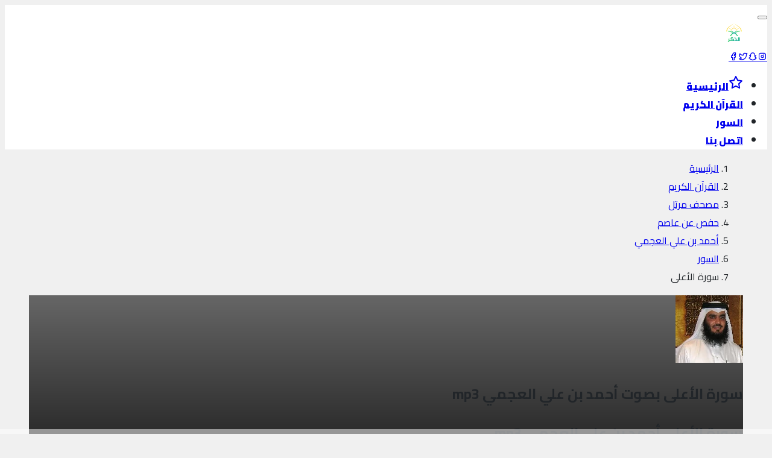

--- FILE ---
content_type: text/html
request_url: https://althkr.com/quran/surah/al-ala/listen-101
body_size: 8001
content:
<!DOCTYPE html><html itemscope itemtype="https://schema.org/WebSite" lang="ar" class="no-js"><head><title>سورة الأعلى أحمد بن علي العجمي - سورة mp3</title><meta charset="utf-8"><meta name="viewport" content="width=device-width, initial-scale=1, shrink-to-fit=no"><meta name="author" content="quran & tafseer"><meta name="theme-color" content="#96CEB4"><meta id="description" name="description" content="الأعلى بصوت أحمد بن علي العجمي برواية حفص عن عاصم تلاوة خاشعة و مرتلة لسورة الأعلى بصوت القارئ أحمد بن علي العجمي للتحميل بجودة عالية و ..."><meta id="keywords" name="keywords" content="الأعلى أحمد بن علي العجمي,أحمد بن علي العجمي الأعلى,الأعلى بصوت أحمد بن علي العجمي,الأعلى الأعلى كاملة,الأعلى mp3,سماع سورة الأعلى,أحمد بن علي العجمي,الأعلى mp3"><meta name="robots" content="index, follow, max-image-preview:large, max-snippet:-1, max-video-preview:-1"/><meta name="google-site-verification" content="TNHfQenyd_OTnfsszYvCtrSzQHqhu-cuDj_tZGgUXxo"/><meta name="msvalidate.01" content="6782045EA5773BACCE33F8494FEA5531"/><meta id="og_site_name" property="og:site_name" content="سورة mp3"/><meta id="og_title" property="og:title" content="سورة الأعلى أحمد بن علي العجمي - سورة mp3"/><meta id="og_description" property='og:description' content="الأعلى بصوت أحمد بن علي العجمي برواية حفص عن عاصم تلاوة خاشعة و مرتلة لسورة الأعلى بصوت القارئ أحمد بن علي العجمي للتحميل بجودة عالية و برابط واحد مباشر مجانا ."/><meta id="og_type" property="og:type" content="website"/><meta id="og_image" property="og:image" content="https://althkr.com/public/reciter/ahmad-bin-ali-al-ajmi.jpg"/><meta id="og_url" property="og:url" content="https://althkr.com/quran/surah/al-ala/listen-101"/><meta id="tw_site_name" property="twitter:site" content="@althkr"/><meta id="tw_title" property="twitter:title" content="سورة الأعلى أحمد بن علي العجمي - سورة mp3"/><meta id="tw_description" property="twitter:description" content="الأعلى بصوت أحمد بن علي العجمي برواية حفص عن عاصم تلاوة خاشعة و مرتلة لسورة الأعلى بصوت القارئ أحمد بن علي العجمي للتحميل بجودة عالية و برابط واحد مباشر مجانا ."/><meta id="tw_image" property="twitter:image" content="https://althkr.com/public/reciter/ahmad-bin-ali-al-ajmi.jpg"/><link rel="canonical" href="https://althkr.com/quran/surah/al-ala/listen-101"/><link rel="manifest" href="https://althkr.com/public/favicons/manifest.json"><meta name="mobile-web-app-capable" content="yes"><meta name="apple-mobile-web-app-capable" content="yes"><meta name="msapplication-starturl" content="/"><link rel="icon" href="https://althkr.com/public/favicons/favicon-32.png" sizes="32x32"><link rel="icon" href="https://althkr.com/public/favicons/favicon-57.png" sizes="57x57"><link rel="icon" href="https://althkr.com/public/favicons/favicon-76.png" sizes="76x76"><link rel="icon" href="https://althkr.com/public/favicons/favicon-96.png" sizes="96x96"><link rel="icon" href="https://althkr.com/public/favicons/favicon-128.png" sizes="128x128"><link rel="icon" href="https://althkr.com/public/favicons/favicon-192.png" sizes="192x192"><link rel="icon" href="https://althkr.com/public/favicons/favicon-228.png" sizes="228x228"><link rel="shortcut icon" sizes="196x196" href="https://althkr.com/public/favicons/favicon-196.png"><meta name="msapplication-TileColor" content="#96CEB4"><meta name="msapplication-TileImage" content="https://althkr.com/public/favicons/favicon-144.png"><meta name="msapplication-config" content="https://althkr.com/public/favicons/browserconfig.xml"><link rel="apple-touch-icon" href="https://althkr.com/public/favicons/favicon-120.png" sizes="120x120"><link rel="apple-touch-icon" href="https://althkr.com/public/favicons/favicon-152.png" sizes="152x152"><link rel="apple-touch-icon" href="https://althkr.com/public/favicons/favicon-180.png" sizes="180x180"><link rel="preconnect" href="https://fonts.googleapis.com"><link rel="preconnect" href="https://fonts.gstatic.com" crossorigin><link href="https://fonts.googleapis.com/css2?family=Cairo:wght@200;300;400;500;600;700;800;900;1000&display=swap" rel="stylesheet"><link rel="preload" href="https://cdn.jsdelivr.net/npm/@tabler/icons-webfont@latest/tabler-icons.min.css?display=swap" as="style" onload="this.onload=null;this.rel='stylesheet'"><noscript><link rel="stylesheet" href="https://cdn.jsdelivr.net/npm/@tabler/icons-webfont@latest/tabler-icons.min.css" as="style"></noscript><link rel="dns-prefetch" href="//fonts.googleapis.com"/><link rel="dns-prefetch" href="//ajax.googleapis.com"/><link rel="dns-prefetch" href="//cdnjs.cloudflare.com"/><link rel="dns-prefetch" href="//cdn.jsdelivr.net"/><link rel="dns-prefetch" href="//maxcdn.bootstrapcdn.com"/><link rel="dns-prefetch" href="//cdn.statically.io"/><link rel=preload href="https://althkr.com/public/assets/css/app.rtl.css?v=0.2" as=style onload="this.onload=null;this.rel='stylesheet'"><noscript><link rel=stylesheet href="https://althkr.com/public/assets/css/app.rtl.css?v=0.2"></noscript></head><body><div class="page"><header class="navbar sticky-top navbar-expand-md navbar-light d-print-none" itemscope itemtype="https://schema.org/WPHeader"><div class="container-xl"><button class="navbar-toggler" type="button" data-bs-toggle="collapse" data-bs-target="#navbar-menu" aria-controls="navbar-menu" aria-expanded="false" aria-label="Toggle navigation"><span class="navbar-toggler-icon"></span></button><div class="navbar-brand navbar-brand-autodark d-none-navbar-horizontal pe-0 pe-md-3"><a href="https://althkr.com" class="spf-link"><img src="https://althkr.com/public/logo.svg" width="110" height="32" alt="سورة mp3" class="navbar-brand-image"></a></div><div class="navbar-nav flex-row order-md-last"><div class="d-none d-md-flex"><a rel="nofollow" href="https://facebook.com/althkr" class="nav-link px-0" aria-label="facebook"><i class="icon ti ti-brand-facebook"></i></a><a rel="nofollow" href="https://facebook.com/althkr" class="nav-link px-0" aria-label="twitter"><i class="icon ti ti-brand-twitter"></i></a><a rel="nofollow" href="https://facebook.com/althkr" class="nav-link px-0" aria-label="snapchat"><i class="icon ti ti-brand-snapchat"></i></a><a rel="nofollow" href="https://instagram.com/althkr" class="nav-link px-0" aria-label="instagram"><i class="icon ti ti-brand-instagram"></i></a></div></div><div class="collapse navbar-collapse" id="navbar-menu" itemscope itemtype="https://www.schema.org/SiteNavigationElement"><div class="d-flex flex-column flex-md-row flex-fill align-items-stretch align-items-md-center"><ul class="navbar-nav"><li class="nav-item "><a class="nav-link spf-link" href="https://althkr.com"><span class="nav-link-icon d-md-none d-lg-inline-block"><svg xmlns="http://www.w3.org/2000/svg" class="icon" width="24" height="24" viewBox="0 0 24 24" stroke-width="2" stroke="currentColor" fill="none" stroke-linecap="round" stroke-linejoin="round"><path stroke="none" d="M0 0h24v24H0z" fill="none"></path><path d="M12 17.75l-6.172 3.245l1.179 -6.873l-5 -4.867l6.9 -1l3.086 -6.253l3.086 6.253l6.9 1l-5 4.867l1.179 6.873z"></path></svg></span><span class="nav-link-title fw-900">الرئيسية</span></a></li><li class="nav-item "><a class="nav-link spf-link" href="https://althkr.com/quran"><span class="nav-link-title fw-900">القرآن الكريم</span></a></li><li class="nav-item active"><a class="nav-link spf-link" href="https://althkr.com/quran/surah"><span class="nav-link-title fw-900">السور</span></a></li><li class="nav-item "><a class="nav-link spf-link" href="https://althkr.com/contact"><span class="nav-link-title fw-900">اتصل بنا</span></a></li></ul></div></div></div></header><div class="page-wrapper"><section id="section-content"><div class="page-body mt-4"><div class="container-fluid container-p"><div class="d-none d-sm-inline-block w-100 mb-4"><ol class="breadcrumb" aria-label="breadcrumbs"><li class="breadcrumb-item"><a href="https://althkr.com" class="spf-link text-decoration-none">الرئيسية</a></li><li class="breadcrumb-item"><a href="https://althkr.com/quran" class="spf-link text-decoration-none">القرآن الكريم</a></li><li class="breadcrumb-item"><a href="https://althkr.com/quran/mushaf/murattal" class="spf-link text-decoration-none">مصحف مرتل</a></li><li class="breadcrumb-item"><a href="https://althkr.com/quran/novels/hafs-from-asim" class="spf-link text-decoration-none">حفص عن عاصم</a></li><li class="breadcrumb-item"><a href="https://althkr.com/quran/ahmad-bin-ali-al-ajmi" class="spf-link text-decoration-none">أحمد بن علي العجمي</a></li><li class="breadcrumb-item"><a href="https://althkr.com/quran/surah" class="spf-link text-decoration-none">السور</a></li><li class="breadcrumb-item active" aria-current="page">سورة الأعلى</li></ol></div><div class="card shadow-none border-0 rounded-0 p-0 mb-4"><div class="d-block w-100 p-2 rounded-0 position-relative overflow-hidden" style="background:linear-gradient(180deg,rgb(102,102,102) 0,rgb(26,26,26) 100%);"><div class="text-center"><img src="https://althkr.com/public/reciter/webp/112/ahmad-bin-ali-al-ajmi.webp" alt="أحمد بن علي العجمي" class="avatar avatar-xl avatar-thumb rounded-circle shadow-sm mb-1"><div class="col text-white pt-1 pb-2"><h1 class="fs-3">سورة الأعلى بصوت أحمد بن علي العجمي mp3</h1><h2 class="fs-4">سورة الأعلى أحمد بن علي العجمي mp3</h2></div></div><div class="position-absolute" style="bottom:15px;left:10px"><span class="start-time text-white">00:00</span> <span class="text-white">/</span> <span class="end-time  text-white">00:00</span></div><div class="progress-bars"><div class="p-bar"></div></div></div><div class="card-body card-p"><div class="accordion bg-muted-lt d-none d-sm-inline-block w-100" id="accordion-example"><div class="accordion-item border-0 rounded-0"><p class="accordion-header" id="heading-1"><button class="accordion-button collapsed" type="button" data-bs-toggle="collapse" data-bs-target="#collapse-1" aria-expanded="true">القرآن الكريم سورة الأعلى بصوت :</button></p><div id="collapse-1" class="accordion-collapse collapse" data-bs-parent="#accordion-example"><div class="accordion-body pt-0"><h3 class="mb-1">أحمد بن علي العجمي mp3</h3><p>سورة الأعلى كاملة برواية حفص عن عاصم بصوت القارئ الشيخ أحمد بن علي العجمي استماع أون لاين مع إمكانية التحميل بصيغة صوتية mp3 ogg برابط واحد مباشر .</p><ol class="unordered-list list-inline"><li><a name="1" href="#mp3" class="text-reset text-decoration-none">استمع للسورة</a></li><li><a name="2" href="#surah" class="text-reset text-decoration-none">سور أخرى</a></li><li><a name="3" href="#Sheikhs" class="text-reset text-decoration-none">قراء آخرون</a></li></ol></div></div></div></div><div class="search-p-2"><input type="search" id="search-query" class="form-control input-p rounded-0 filter" placeholder="البحث عن سورة"></div><div class="ten mb-3 d-none d-sm-inline-block"><h3>مصحف أحمد بن علي العجمي Mp3</h3><p>المصحف المرتل بصوت الشيخ أحمد بن علي العجمي من  برواية حفص عن عاصم و بجودة صوت عالية.</p></div><div class="simple-audio-player" id="simp" data-config='{"shide_top":true,"shide_btm":false,"auto_load":false}'><div class="simp-playlist"><ul class="list-unstyled mb-0 pb-0 border-0 rounded-0" id="full" name="2"><li class="list-group-item border-0 "><div class="row align-items-center simp-source" data-src="http://www.archive.org/download/Ahmed_Al-Ajmi/001.mp3"><div class="col-auto"><span class="btn btn-icon rounded-circle border-color-play"><i class="icon play-surah ti ti-player-play-filled"></i></span></div><div class="col"><a href="https://althkr.com/quran/surah/al-fatihah/listen-15" class="simp-title spf-link fw-bolder text-decoration-none">سورة الفاتحة</a><div class="small">44.4 ألف</div></div><div class="col-auto"><a href="https://althkr.com/quran/surah/al-fatihah/download-15" class="spf-link text-decoration-none text-reset" aria-label="download"><i class="icon ti ti-arrow-bar-to-down"></i></a></div></div></li><li class="list-group-item border-0 "><div class="row align-items-center simp-source" data-src="http://www.archive.org/download/Ahmed_Al-Ajmi/002.mp3"><div class="col-auto"><span class="btn btn-icon rounded-circle border-color-play"><i class="icon play-surah ti ti-player-play-filled"></i></span></div><div class="col"><a href="https://althkr.com/quran/surah/al-baqarah/listen-16" class="simp-title spf-link fw-bolder text-decoration-none">سورة البقرة</a><div class="small">566.5 ألف</div></div><div class="col-auto"><a href="https://althkr.com/quran/surah/al-baqarah/download-16" class="spf-link text-decoration-none text-reset" aria-label="download"><i class="icon ti ti-arrow-bar-to-down"></i></a></div></div></li><li class="list-group-item border-0 "><div class="row align-items-center simp-source" data-src="http://www.archive.org/download/Ahmed_Al-Ajmi/003.mp3"><div class="col-auto"><span class="btn btn-icon rounded-circle border-color-play"><i class="icon play-surah ti ti-player-play-filled"></i></span></div><div class="col"><a href="https://althkr.com/quran/surah/al-imran/listen-17" class="simp-title spf-link fw-bolder text-decoration-none">سورة آل عمران</a><div class="small">53.3 ألف</div></div><div class="col-auto"><a href="https://althkr.com/quran/surah/al-imran/download-17" class="spf-link text-decoration-none text-reset" aria-label="download"><i class="icon ti ti-arrow-bar-to-down"></i></a></div></div></li><li class="list-group-item border-0 "><div class="row align-items-center simp-source" data-src="http://www.archive.org/download/Ahmed_Al-Ajmi/004.mp3"><div class="col-auto"><span class="btn btn-icon rounded-circle border-color-play"><i class="icon play-surah ti ti-player-play-filled"></i></span></div><div class="col"><a href="https://althkr.com/quran/surah/annisa/listen-18" class="simp-title spf-link fw-bolder text-decoration-none">سورة النساء</a><div class="small">29.6 ألف</div></div><div class="col-auto"><a href="https://althkr.com/quran/surah/annisa/download-18" class="spf-link text-decoration-none text-reset" aria-label="download"><i class="icon ti ti-arrow-bar-to-down"></i></a></div></div></li><li class="list-group-item border-0 "><div class="row align-items-center simp-source" data-src="http://www.archive.org/download/Ahmed_Al-Ajmi/005.mp3"><div class="col-auto"><span class="btn btn-icon rounded-circle border-color-play"><i class="icon play-surah ti ti-player-play-filled"></i></span></div><div class="col"><a href="https://althkr.com/quran/surah/al-maidah/listen-19" class="simp-title spf-link fw-bolder text-decoration-none">سورة المائدة</a><div class="small">14.8 ألف</div></div><div class="col-auto"><a href="https://althkr.com/quran/surah/al-maidah/download-19" class="spf-link text-decoration-none text-reset" aria-label="download"><i class="icon ti ti-arrow-bar-to-down"></i></a></div></div></li><li class="list-group-item border-0 "><div class="row align-items-center simp-source" data-src="http://www.archive.org/download/Ahmed_Al-Ajmi/006.mp3"><div class="col-auto"><span class="btn btn-icon rounded-circle border-color-play"><i class="icon play-surah ti ti-player-play-filled"></i></span></div><div class="col"><a href="https://althkr.com/quran/surah/al-anaam/listen-20" class="simp-title spf-link fw-bolder text-decoration-none">سورة الأنعام</a><div class="small">11.1 ألف</div></div><div class="col-auto"><a href="https://althkr.com/quran/surah/al-anaam/download-20" class="spf-link text-decoration-none text-reset" aria-label="download"><i class="icon ti ti-arrow-bar-to-down"></i></a></div></div></li><li class="list-group-item border-0 "><div class="row align-items-center simp-source" data-src="http://www.archive.org/download/Ahmed_Al-Ajmi/007.mp3"><div class="col-auto"><span class="btn btn-icon rounded-circle border-color-play"><i class="icon play-surah ti ti-player-play-filled"></i></span></div><div class="col"><a href="https://althkr.com/quran/surah/al-araf/listen-21" class="simp-title spf-link fw-bolder text-decoration-none">سورة الأعراف</a><div class="small">14.9 ألف</div></div><div class="col-auto"><a href="https://althkr.com/quran/surah/al-araf/download-21" class="spf-link text-decoration-none text-reset" aria-label="download"><i class="icon ti ti-arrow-bar-to-down"></i></a></div></div></li><li class="list-group-item border-0 "><div class="row align-items-center simp-source" data-src="http://www.archive.org/download/Ahmed_Al-Ajmi/008.mp3"><div class="col-auto"><span class="btn btn-icon rounded-circle border-color-play"><i class="icon play-surah ti ti-player-play-filled"></i></span></div><div class="col"><a href="https://althkr.com/quran/surah/al-anfal/listen-22" class="simp-title spf-link fw-bolder text-decoration-none">سورة الأنفال</a><div class="small">12.4 ألف</div></div><div class="col-auto"><a href="https://althkr.com/quran/surah/al-anfal/download-22" class="spf-link text-decoration-none text-reset" aria-label="download"><i class="icon ti ti-arrow-bar-to-down"></i></a></div></div></li><li class="list-group-item border-0 "><div class="row align-items-center simp-source" data-src="http://www.archive.org/download/Ahmed_Al-Ajmi/009.mp3"><div class="col-auto"><span class="btn btn-icon rounded-circle border-color-play"><i class="icon play-surah ti ti-player-play-filled"></i></span></div><div class="col"><a href="https://althkr.com/quran/surah/at-tawbah/listen-23" class="simp-title spf-link fw-bolder text-decoration-none">سورة التوبة</a><div class="small">13.4 ألف</div></div><div class="col-auto"><a href="https://althkr.com/quran/surah/at-tawbah/download-23" class="spf-link text-decoration-none text-reset" aria-label="download"><i class="icon ti ti-arrow-bar-to-down"></i></a></div></div></li><li class="list-group-item border-0 "><div class="row align-items-center simp-source" data-src="http://www.archive.org/download/Ahmed_Al-Ajmi/010.mp3"><div class="col-auto"><span class="btn btn-icon rounded-circle border-color-play"><i class="icon play-surah ti ti-player-play-filled"></i></span></div><div class="col"><a href="https://althkr.com/quran/surah/yunus/listen-24" class="simp-title spf-link fw-bolder text-decoration-none">سورة يونس</a><div class="small">9 ألف</div></div><div class="col-auto"><a href="https://althkr.com/quran/surah/yunus/download-24" class="spf-link text-decoration-none text-reset" aria-label="download"><i class="icon ti ti-arrow-bar-to-down"></i></a></div></div></li><li class="list-group-item border-0 "><div class="row align-items-center simp-source" data-src="http://www.archive.org/download/Ahmed_Al-Ajmi/011.mp3"><div class="col-auto"><span class="btn btn-icon rounded-circle border-color-play"><i class="icon play-surah ti ti-player-play-filled"></i></span></div><div class="col"><a href="https://althkr.com/quran/surah/hud/listen-25" class="simp-title spf-link fw-bolder text-decoration-none">سورة هود</a><div class="small">11.8 ألف</div></div><div class="col-auto"><a href="https://althkr.com/quran/surah/hud/download-25" class="spf-link text-decoration-none text-reset" aria-label="download"><i class="icon ti ti-arrow-bar-to-down"></i></a></div></div></li><li class="list-group-item border-0 "><div class="row align-items-center simp-source" data-src="http://www.archive.org/download/Ahmed_Al-Ajmi/012.mp3"><div class="col-auto"><span class="btn btn-icon rounded-circle border-color-play"><i class="icon play-surah ti ti-player-play-filled"></i></span></div><div class="col"><a href="https://althkr.com/quran/surah/yusuf/listen-26" class="simp-title spf-link fw-bolder text-decoration-none">سورة يوسف</a><div class="small">85.1 ألف</div></div><div class="col-auto"><a href="https://althkr.com/quran/surah/yusuf/download-26" class="spf-link text-decoration-none text-reset" aria-label="download"><i class="icon ti ti-arrow-bar-to-down"></i></a></div></div></li><li class="list-group-item border-0 "><div class="row align-items-center simp-source" data-src="http://www.archive.org/download/Ahmed_Al-Ajmi/013.mp3"><div class="col-auto"><span class="btn btn-icon rounded-circle border-color-play"><i class="icon play-surah ti ti-player-play-filled"></i></span></div><div class="col"><a href="https://althkr.com/quran/surah/ar-rad/listen-27" class="simp-title spf-link fw-bolder text-decoration-none">سورة الرعد</a><div class="small">9.1 ألف</div></div><div class="col-auto"><a href="https://althkr.com/quran/surah/ar-rad/download-27" class="spf-link text-decoration-none text-reset" aria-label="download"><i class="icon ti ti-arrow-bar-to-down"></i></a></div></div></li><li class="list-group-item border-0 "><div class="row align-items-center simp-source" data-src="http://www.archive.org/download/Ahmed_Al-Ajmi/014.mp3"><div class="col-auto"><span class="btn btn-icon rounded-circle border-color-play"><i class="icon play-surah ti ti-player-play-filled"></i></span></div><div class="col"><a href="https://althkr.com/quran/surah/ibrahim/listen-28" class="simp-title spf-link fw-bolder text-decoration-none">سورة إبراهيم</a><div class="small">6.9 ألف</div></div><div class="col-auto"><a href="https://althkr.com/quran/surah/ibrahim/download-28" class="spf-link text-decoration-none text-reset" aria-label="download"><i class="icon ti ti-arrow-bar-to-down"></i></a></div></div></li><li class="list-group-item border-0 "><div class="row align-items-center simp-source" data-src="http://www.archive.org/download/Ahmed_Al-Ajmi/015.mp3"><div class="col-auto"><span class="btn btn-icon rounded-circle border-color-play"><i class="icon play-surah ti ti-player-play-filled"></i></span></div><div class="col"><a href="https://althkr.com/quran/surah/al-hijr/listen-29" class="simp-title spf-link fw-bolder text-decoration-none">سورة الحجر</a><div class="small">9.9 ألف</div></div><div class="col-auto"><a href="https://althkr.com/quran/surah/al-hijr/download-29" class="spf-link text-decoration-none text-reset" aria-label="download"><i class="icon ti ti-arrow-bar-to-down"></i></a></div></div></li><li class="list-group-item border-0 "><div class="row align-items-center simp-source" data-src="http://www.archive.org/download/Ahmed_Al-Ajmi/016.mp3"><div class="col-auto"><span class="btn btn-icon rounded-circle border-color-play"><i class="icon play-surah ti ti-player-play-filled"></i></span></div><div class="col"><a href="https://althkr.com/quran/surah/an-nahl/listen-30" class="simp-title spf-link fw-bolder text-decoration-none">سورة النحل</a><div class="small">7.8 ألف</div></div><div class="col-auto"><a href="https://althkr.com/quran/surah/an-nahl/download-30" class="spf-link text-decoration-none text-reset" aria-label="download"><i class="icon ti ti-arrow-bar-to-down"></i></a></div></div></li><li class="list-group-item border-0 "><div class="row align-items-center simp-source" data-src="http://www.archive.org/download/Ahmed_Al-Ajmi/017.mp3"><div class="col-auto"><span class="btn btn-icon rounded-circle border-color-play"><i class="icon play-surah ti ti-player-play-filled"></i></span></div><div class="col"><a href="https://althkr.com/quran/surah/al-isra/listen-31" class="simp-title spf-link fw-bolder text-decoration-none">سورة الإسراء</a><div class="small">25.4 ألف</div></div><div class="col-auto"><a href="https://althkr.com/quran/surah/al-isra/download-31" class="spf-link text-decoration-none text-reset" aria-label="download"><i class="icon ti ti-arrow-bar-to-down"></i></a></div></div></li><li class="list-group-item border-0 "><div class="row align-items-center simp-source" data-src="http://www.archive.org/download/Ahmed_Al-Ajmi/018.mp3"><div class="col-auto"><span class="btn btn-icon rounded-circle border-color-play"><i class="icon play-surah ti ti-player-play-filled"></i></span></div><div class="col"><a href="https://althkr.com/quran/surah/al-kahf/listen-32" class="simp-title spf-link fw-bolder text-decoration-none">سورة الكهف</a><div class="small">151.7 ألف</div></div><div class="col-auto"><a href="https://althkr.com/quran/surah/al-kahf/download-32" class="spf-link text-decoration-none text-reset" aria-label="download"><i class="icon ti ti-arrow-bar-to-down"></i></a></div></div></li><li class="list-group-item border-0 "><div class="row align-items-center simp-source" data-src="http://www.archive.org/download/Ahmed_Al-Ajmi/019.mp3"><div class="col-auto"><span class="btn btn-icon rounded-circle border-color-play"><i class="icon play-surah ti ti-player-play-filled"></i></span></div><div class="col"><a href="https://althkr.com/quran/surah/maryam/listen-33" class="simp-title spf-link fw-bolder text-decoration-none">سورة مريم</a><div class="small">44 ألف</div></div><div class="col-auto"><a href="https://althkr.com/quran/surah/maryam/download-33" class="spf-link text-decoration-none text-reset" aria-label="download"><i class="icon ti ti-arrow-bar-to-down"></i></a></div></div></li><li class="list-group-item border-0 "><div class="row align-items-center simp-source" data-src="http://www.archive.org/download/Ahmed_Al-Ajmi/020.mp3"><div class="col-auto"><span class="btn btn-icon rounded-circle border-color-play"><i class="icon play-surah ti ti-player-play-filled"></i></span></div><div class="col"><a href="https://althkr.com/quran/surah/taha/listen-34" class="simp-title spf-link fw-bolder text-decoration-none">سورة طه</a><div class="small">29.2 ألف</div></div><div class="col-auto"><a href="https://althkr.com/quran/surah/taha/download-34" class="spf-link text-decoration-none text-reset" aria-label="download"><i class="icon ti ti-arrow-bar-to-down"></i></a></div></div></li><li class="list-group-item border-0 "><div class="row align-items-center simp-source" data-src="http://www.archive.org/download/Ahmed_Al-Ajmi/021.mp3"><div class="col-auto"><span class="btn btn-icon rounded-circle border-color-play"><i class="icon play-surah ti ti-player-play-filled"></i></span></div><div class="col"><a href="https://althkr.com/quran/surah/al-anbiya/listen-35" class="simp-title spf-link fw-bolder text-decoration-none">سورة الأنبياء</a><div class="small">11.4 ألف</div></div><div class="col-auto"><a href="https://althkr.com/quran/surah/al-anbiya/download-35" class="spf-link text-decoration-none text-reset" aria-label="download"><i class="icon ti ti-arrow-bar-to-down"></i></a></div></div></li><li class="list-group-item border-0 "><div class="row align-items-center simp-source" data-src="http://www.archive.org/download/Ahmed_Al-Ajmi/022.mp3"><div class="col-auto"><span class="btn btn-icon rounded-circle border-color-play"><i class="icon play-surah ti ti-player-play-filled"></i></span></div><div class="col"><a href="https://althkr.com/quran/surah/al-haj/listen-36" class="simp-title spf-link fw-bolder text-decoration-none">سورة الحج</a><div class="small">6.6 ألف</div></div><div class="col-auto"><a href="https://althkr.com/quran/surah/al-haj/download-36" class="spf-link text-decoration-none text-reset" aria-label="download"><i class="icon ti ti-arrow-bar-to-down"></i></a></div></div></li><li class="list-group-item border-0 "><div class="row align-items-center simp-source" data-src="http://www.archive.org/download/Ahmed_Al-Ajmi/023.mp3"><div class="col-auto"><span class="btn btn-icon rounded-circle border-color-play"><i class="icon play-surah ti ti-player-play-filled"></i></span></div><div class="col"><a href="https://althkr.com/quran/surah/al-muminun/listen-37" class="simp-title spf-link fw-bolder text-decoration-none">سورة المؤمنون</a><div class="small">15 ألف</div></div><div class="col-auto"><a href="https://althkr.com/quran/surah/al-muminun/download-37" class="spf-link text-decoration-none text-reset" aria-label="download"><i class="icon ti ti-arrow-bar-to-down"></i></a></div></div></li><li class="list-group-item border-0 "><div class="row align-items-center simp-source" data-src="http://www.archive.org/download/Ahmed_Al-Ajmi/024.mp3"><div class="col-auto"><span class="btn btn-icon rounded-circle border-color-play"><i class="icon play-surah ti ti-player-play-filled"></i></span></div><div class="col"><a href="https://althkr.com/quran/surah/an-nur/listen-38" class="simp-title spf-link fw-bolder text-decoration-none">سورة النور</a><div class="small">23.1 ألف</div></div><div class="col-auto"><a href="https://althkr.com/quran/surah/an-nur/download-38" class="spf-link text-decoration-none text-reset" aria-label="download"><i class="icon ti ti-arrow-bar-to-down"></i></a></div></div></li><li class="list-group-item border-0 "><div class="row align-items-center simp-source" data-src="http://www.archive.org/download/Ahmed_Al-Ajmi/025.mp3"><div class="col-auto"><span class="btn btn-icon rounded-circle border-color-play"><i class="icon play-surah ti ti-player-play-filled"></i></span></div><div class="col"><a href="https://althkr.com/quran/surah/al-furqan/listen-39" class="simp-title spf-link fw-bolder text-decoration-none">سورة الفرقان</a><div class="small">9.3 ألف</div></div><div class="col-auto"><a href="https://althkr.com/quran/surah/al-furqan/download-39" class="spf-link text-decoration-none text-reset" aria-label="download"><i class="icon ti ti-arrow-bar-to-down"></i></a></div></div></li><li class="list-group-item border-0 "><div class="row align-items-center simp-source" data-src="http://www.archive.org/download/Ahmed_Al-Ajmi/026.mp3"><div class="col-auto"><span class="btn btn-icon rounded-circle border-color-play"><i class="icon play-surah ti ti-player-play-filled"></i></span></div><div class="col"><a href="https://althkr.com/quran/surah/ash-shuara/listen-40" class="simp-title spf-link fw-bolder text-decoration-none">سورة الشعراء</a><div class="small">6.4 ألف</div></div><div class="col-auto"><a href="https://althkr.com/quran/surah/ash-shuara/download-40" class="spf-link text-decoration-none text-reset" aria-label="download"><i class="icon ti ti-arrow-bar-to-down"></i></a></div></div></li><li class="list-group-item border-0 "><div class="row align-items-center simp-source" data-src="http://www.archive.org/download/Ahmed_Al-Ajmi/027.mp3"><div class="col-auto"><span class="btn btn-icon rounded-circle border-color-play"><i class="icon play-surah ti ti-player-play-filled"></i></span></div><div class="col"><a href="https://althkr.com/quran/surah/an-naml/listen-41" class="simp-title spf-link fw-bolder text-decoration-none">سورة النمل</a><div class="small">16.7 ألف</div></div><div class="col-auto"><a href="https://althkr.com/quran/surah/an-naml/download-41" class="spf-link text-decoration-none text-reset" aria-label="download"><i class="icon ti ti-arrow-bar-to-down"></i></a></div></div></li><li class="list-group-item border-0 "><div class="row align-items-center simp-source" data-src="http://www.archive.org/download/Ahmed_Al-Ajmi/028.mp3"><div class="col-auto"><span class="btn btn-icon rounded-circle border-color-play"><i class="icon play-surah ti ti-player-play-filled"></i></span></div><div class="col"><a href="https://althkr.com/quran/surah/al-qasas/listen-42" class="simp-title spf-link fw-bolder text-decoration-none">سورة القصص</a><div class="small">8.4 ألف</div></div><div class="col-auto"><a href="https://althkr.com/quran/surah/al-qasas/download-42" class="spf-link text-decoration-none text-reset" aria-label="download"><i class="icon ti ti-arrow-bar-to-down"></i></a></div></div></li><li class="list-group-item border-0 "><div class="row align-items-center simp-source" data-src="http://www.archive.org/download/Ahmed_Al-Ajmi/029.mp3"><div class="col-auto"><span class="btn btn-icon rounded-circle border-color-play"><i class="icon play-surah ti ti-player-play-filled"></i></span></div><div class="col"><a href="https://althkr.com/quran/surah/al-ankabut/listen-43" class="simp-title spf-link fw-bolder text-decoration-none">سورة العنكبوت</a><div class="small">5.9 ألف</div></div><div class="col-auto"><a href="https://althkr.com/quran/surah/al-ankabut/download-43" class="spf-link text-decoration-none text-reset" aria-label="download"><i class="icon ti ti-arrow-bar-to-down"></i></a></div></div></li><li class="list-group-item border-0 "><div class="row align-items-center simp-source" data-src="http://www.archive.org/download/Ahmed_Al-Ajmi/030.mp3"><div class="col-auto"><span class="btn btn-icon rounded-circle border-color-play"><i class="icon play-surah ti ti-player-play-filled"></i></span></div><div class="col"><a href="https://althkr.com/quran/surah/ar-rum/listen-44" class="simp-title spf-link fw-bolder text-decoration-none">سورة الروم</a><div class="small">7.4 ألف</div></div><div class="col-auto"><a href="https://althkr.com/quran/surah/ar-rum/download-44" class="spf-link text-decoration-none text-reset" aria-label="download"><i class="icon ti ti-arrow-bar-to-down"></i></a></div></div></li><li class="list-group-item border-0 "><div class="row align-items-center simp-source" data-src="http://www.archive.org/download/Ahmed_Al-Ajmi/031.mp3"><div class="col-auto"><span class="btn btn-icon rounded-circle border-color-play"><i class="icon play-surah ti ti-player-play-filled"></i></span></div><div class="col"><a href="https://althkr.com/quran/surah/luqman/listen-45" class="simp-title spf-link fw-bolder text-decoration-none">سورة لقمان</a><div class="small">10.3 ألف</div></div><div class="col-auto"><a href="https://althkr.com/quran/surah/luqman/download-45" class="spf-link text-decoration-none text-reset" aria-label="download"><i class="icon ti ti-arrow-bar-to-down"></i></a></div></div></li><li class="list-group-item border-0 "><div class="row align-items-center simp-source" data-src="http://www.archive.org/download/Ahmed_Al-Ajmi/032.mp3"><div class="col-auto"><span class="btn btn-icon rounded-circle border-color-play"><i class="icon play-surah ti ti-player-play-filled"></i></span></div><div class="col"><a href="https://althkr.com/quran/surah/as-sajdah/listen-46" class="simp-title spf-link fw-bolder text-decoration-none">سورة السجدة</a><div class="small">7.5 ألف</div></div><div class="col-auto"><a href="https://althkr.com/quran/surah/as-sajdah/download-46" class="spf-link text-decoration-none text-reset" aria-label="download"><i class="icon ti ti-arrow-bar-to-down"></i></a></div></div></li><li class="list-group-item border-0 "><div class="row align-items-center simp-source" data-src="http://www.archive.org/download/Ahmed_Al-Ajmi/033.mp3"><div class="col-auto"><span class="btn btn-icon rounded-circle border-color-play"><i class="icon play-surah ti ti-player-play-filled"></i></span></div><div class="col"><a href="https://althkr.com/quran/surah/al-ahzab/listen-47" class="simp-title spf-link fw-bolder text-decoration-none">سورة الأحزاب</a><div class="small">14.2 ألف</div></div><div class="col-auto"><a href="https://althkr.com/quran/surah/al-ahzab/download-47" class="spf-link text-decoration-none text-reset" aria-label="download"><i class="icon ti ti-arrow-bar-to-down"></i></a></div></div></li><li class="list-group-item border-0 "><div class="row align-items-center simp-source" data-src="http://www.archive.org/download/Ahmed_Al-Ajmi/034.mp3"><div class="col-auto"><span class="btn btn-icon rounded-circle border-color-play"><i class="icon play-surah ti ti-player-play-filled"></i></span></div><div class="col"><a href="https://althkr.com/quran/surah/saba/listen-48" class="simp-title spf-link fw-bolder text-decoration-none">سورة سبأ</a><div class="small">4.4 ألف</div></div><div class="col-auto"><a href="https://althkr.com/quran/surah/saba/download-48" class="spf-link text-decoration-none text-reset" aria-label="download"><i class="icon ti ti-arrow-bar-to-down"></i></a></div></div></li><li class="list-group-item border-0 "><div class="row align-items-center simp-source" data-src="http://www.archive.org/download/Ahmed_Al-Ajmi/035.mp3"><div class="col-auto"><span class="btn btn-icon rounded-circle border-color-play"><i class="icon play-surah ti ti-player-play-filled"></i></span></div><div class="col"><a href="https://althkr.com/quran/surah/fatir/listen-49" class="simp-title spf-link fw-bolder text-decoration-none">سورة فاطر</a><div class="small">7.9 ألف</div></div><div class="col-auto"><a href="https://althkr.com/quran/surah/fatir/download-49" class="spf-link text-decoration-none text-reset" aria-label="download"><i class="icon ti ti-arrow-bar-to-down"></i></a></div></div></li><li class="list-group-item border-0 "><div class="row align-items-center simp-source" data-src="http://www.archive.org/download/Ahmed_Al-Ajmi/036.mp3"><div class="col-auto"><span class="btn btn-icon rounded-circle border-color-play"><i class="icon play-surah ti ti-player-play-filled"></i></span></div><div class="col"><a href="https://althkr.com/quran/surah/yasin/listen-50" class="simp-title spf-link fw-bolder text-decoration-none">سورة يس</a><div class="small">155.5 ألف</div></div><div class="col-auto"><a href="https://althkr.com/quran/surah/yasin/download-50" class="spf-link text-decoration-none text-reset" aria-label="download"><i class="icon ti ti-arrow-bar-to-down"></i></a></div></div></li><li class="list-group-item border-0 "><div class="row align-items-center simp-source" data-src="http://www.archive.org/download/Ahmed_Al-Ajmi/037.mp3"><div class="col-auto"><span class="btn btn-icon rounded-circle border-color-play"><i class="icon play-surah ti ti-player-play-filled"></i></span></div><div class="col"><a href="https://althkr.com/quran/surah/as-saffat/listen-51" class="simp-title spf-link fw-bolder text-decoration-none">سورة الصافات</a><div class="small">15.2 ألف</div></div><div class="col-auto"><a href="https://althkr.com/quran/surah/as-saffat/download-51" class="spf-link text-decoration-none text-reset" aria-label="download"><i class="icon ti ti-arrow-bar-to-down"></i></a></div></div></li><li class="list-group-item border-0 "><div class="row align-items-center simp-source" data-src="http://www.archive.org/download/Ahmed_Al-Ajmi/038.mp3"><div class="col-auto"><span class="btn btn-icon rounded-circle border-color-play"><i class="icon play-surah ti ti-player-play-filled"></i></span></div><div class="col"><a href="https://althkr.com/quran/surah/sad/listen-52" class="simp-title spf-link fw-bolder text-decoration-none">سورة ص</a><div class="small">6.6 ألف</div></div><div class="col-auto"><a href="https://althkr.com/quran/surah/sad/download-52" class="spf-link text-decoration-none text-reset" aria-label="download"><i class="icon ti ti-arrow-bar-to-down"></i></a></div></div></li><li class="list-group-item border-0 "><div class="row align-items-center simp-source" data-src="http://www.archive.org/download/Ahmed_Al-Ajmi/039.mp3"><div class="col-auto"><span class="btn btn-icon rounded-circle border-color-play"><i class="icon play-surah ti ti-player-play-filled"></i></span></div><div class="col"><a href="https://althkr.com/quran/surah/az-zumar/listen-53" class="simp-title spf-link fw-bolder text-decoration-none">سورة الزمر</a><div class="small">7.9 ألف</div></div><div class="col-auto"><a href="https://althkr.com/quran/surah/az-zumar/download-53" class="spf-link text-decoration-none text-reset" aria-label="download"><i class="icon ti ti-arrow-bar-to-down"></i></a></div></div></li><li class="list-group-item border-0 "><div class="row align-items-center simp-source" data-src="http://www.archive.org/download/Ahmed_Al-Ajmi/040.mp3"><div class="col-auto"><span class="btn btn-icon rounded-circle border-color-play"><i class="icon play-surah ti ti-player-play-filled"></i></span></div><div class="col"><a href="https://althkr.com/quran/surah/ghafir/listen-54" class="simp-title spf-link fw-bolder text-decoration-none">سورة غافر</a><div class="small">6 ألف</div></div><div class="col-auto"><a href="https://althkr.com/quran/surah/ghafir/download-54" class="spf-link text-decoration-none text-reset" aria-label="download"><i class="icon ti ti-arrow-bar-to-down"></i></a></div></div></li><li class="list-group-item border-0 "><div class="row align-items-center simp-source" data-src="http://www.archive.org/download/Ahmed_Al-Ajmi/041.mp3"><div class="col-auto"><span class="btn btn-icon rounded-circle border-color-play"><i class="icon play-surah ti ti-player-play-filled"></i></span></div><div class="col"><a href="https://althkr.com/quran/surah/fussilat/listen-55" class="simp-title spf-link fw-bolder text-decoration-none">سورة فصلت</a><div class="small">4.8 ألف</div></div><div class="col-auto"><a href="https://althkr.com/quran/surah/fussilat/download-55" class="spf-link text-decoration-none text-reset" aria-label="download"><i class="icon ti ti-arrow-bar-to-down"></i></a></div></div></li><li class="list-group-item border-0 "><div class="row align-items-center simp-source" data-src="http://www.archive.org/download/Ahmed_Al-Ajmi/042.mp3"><div class="col-auto"><span class="btn btn-icon rounded-circle border-color-play"><i class="icon play-surah ti ti-player-play-filled"></i></span></div><div class="col"><a href="https://althkr.com/quran/surah/ash-shura/listen-56" class="simp-title spf-link fw-bolder text-decoration-none">سورة الشورى</a><div class="small">4.9 ألف</div></div><div class="col-auto"><a href="https://althkr.com/quran/surah/ash-shura/download-56" class="spf-link text-decoration-none text-reset" aria-label="download"><i class="icon ti ti-arrow-bar-to-down"></i></a></div></div></li><li class="list-group-item border-0 "><div class="row align-items-center simp-source" data-src="http://www.archive.org/download/Ahmed_Al-Ajmi/043.mp3"><div class="col-auto"><span class="btn btn-icon rounded-circle border-color-play"><i class="icon play-surah ti ti-player-play-filled"></i></span></div><div class="col"><a href="https://althkr.com/quran/surah/az-zukhruf/listen-57" class="simp-title spf-link fw-bolder text-decoration-none">سورة الزخرف</a><div class="small">4.8 ألف</div></div><div class="col-auto"><a href="https://althkr.com/quran/surah/az-zukhruf/download-57" class="spf-link text-decoration-none text-reset" aria-label="download"><i class="icon ti ti-arrow-bar-to-down"></i></a></div></div></li><li class="list-group-item border-0 "><div class="row align-items-center simp-source" data-src="http://www.archive.org/download/Ahmed_Al-Ajmi/044.mp3"><div class="col-auto"><span class="btn btn-icon rounded-circle border-color-play"><i class="icon play-surah ti ti-player-play-filled"></i></span></div><div class="col"><a href="https://althkr.com/quran/surah/ad-dukhan/listen-58" class="simp-title spf-link fw-bolder text-decoration-none">سورة الدخان</a><div class="small">19.9 ألف</div></div><div class="col-auto"><a href="https://althkr.com/quran/surah/ad-dukhan/download-58" class="spf-link text-decoration-none text-reset" aria-label="download"><i class="icon ti ti-arrow-bar-to-down"></i></a></div></div></li><li class="list-group-item border-0 "><div class="row align-items-center simp-source" data-src="http://www.archive.org/download/Ahmed_Al-Ajmi/045.mp3"><div class="col-auto"><span class="btn btn-icon rounded-circle border-color-play"><i class="icon play-surah ti ti-player-play-filled"></i></span></div><div class="col"><a href="https://althkr.com/quran/surah/al-jathiyah/listen-59" class="simp-title spf-link fw-bolder text-decoration-none">سورة الجاثية</a><div class="small">5.4 ألف</div></div><div class="col-auto"><a href="https://althkr.com/quran/surah/al-jathiyah/download-59" class="spf-link text-decoration-none text-reset" aria-label="download"><i class="icon ti ti-arrow-bar-to-down"></i></a></div></div></li><li class="list-group-item border-0 "><div class="row align-items-center simp-source" data-src="http://www.archive.org/download/Ahmed_Al-Ajmi/046.mp3"><div class="col-auto"><span class="btn btn-icon rounded-circle border-color-play"><i class="icon play-surah ti ti-player-play-filled"></i></span></div><div class="col"><a href="https://althkr.com/quran/surah/al-ahqaf/listen-60" class="simp-title spf-link fw-bolder text-decoration-none">سورة الأحقاف</a><div class="small">8.8 ألف</div></div><div class="col-auto"><a href="https://althkr.com/quran/surah/al-ahqaf/download-60" class="spf-link text-decoration-none text-reset" aria-label="download"><i class="icon ti ti-arrow-bar-to-down"></i></a></div></div></li><li class="list-group-item border-0 "><div class="row align-items-center simp-source" data-src="http://www.archive.org/download/Ahmed_Al-Ajmi/047.mp3"><div class="col-auto"><span class="btn btn-icon rounded-circle border-color-play"><i class="icon play-surah ti ti-player-play-filled"></i></span></div><div class="col"><a href="https://althkr.com/quran/surah/muhammad/listen-61" class="simp-title spf-link fw-bolder text-decoration-none">سورة محمد</a><div class="small">15.2 ألف</div></div><div class="col-auto"><a href="https://althkr.com/quran/surah/muhammad/download-61" class="spf-link text-decoration-none text-reset" aria-label="download"><i class="icon ti ti-arrow-bar-to-down"></i></a></div></div></li><li class="list-group-item border-0 "><div class="row align-items-center simp-source" data-src="http://www.archive.org/download/Ahmed_Al-Ajmi/048.mp3"><div class="col-auto"><span class="btn btn-icon rounded-circle border-color-play"><i class="icon play-surah ti ti-player-play-filled"></i></span></div><div class="col"><a href="https://althkr.com/quran/surah/al-fath/listen-62" class="simp-title spf-link fw-bolder text-decoration-none">سورة الفتح</a><div class="small">17 ألف</div></div><div class="col-auto"><a href="https://althkr.com/quran/surah/al-fath/download-62" class="spf-link text-decoration-none text-reset" aria-label="download"><i class="icon ti ti-arrow-bar-to-down"></i></a></div></div></li><li class="list-group-item border-0 "><div class="row align-items-center simp-source" data-src="http://www.archive.org/download/Ahmed_Al-Ajmi/049.mp3"><div class="col-auto"><span class="btn btn-icon rounded-circle border-color-play"><i class="icon play-surah ti ti-player-play-filled"></i></span></div><div class="col"><a href="https://althkr.com/quran/surah/al-hujurat/listen-63" class="simp-title spf-link fw-bolder text-decoration-none">سورة الحجرات</a><div class="small">9.6 ألف</div></div><div class="col-auto"><a href="https://althkr.com/quran/surah/al-hujurat/download-63" class="spf-link text-decoration-none text-reset" aria-label="download"><i class="icon ti ti-arrow-bar-to-down"></i></a></div></div></li><li class="list-group-item border-0 "><div class="row align-items-center simp-source" data-src="http://www.archive.org/download/Ahmed_Al-Ajmi/050.mp3"><div class="col-auto"><span class="btn btn-icon rounded-circle border-color-play"><i class="icon play-surah ti ti-player-play-filled"></i></span></div><div class="col"><a href="https://althkr.com/quran/surah/qaf/listen-64" class="simp-title spf-link fw-bolder text-decoration-none">سورة ق</a><div class="small">20.9 ألف</div></div><div class="col-auto"><a href="https://althkr.com/quran/surah/qaf/download-64" class="spf-link text-decoration-none text-reset" aria-label="download"><i class="icon ti ti-arrow-bar-to-down"></i></a></div></div></li><li class="list-group-item border-0 "><div class="row align-items-center simp-source" data-src="http://www.archive.org/download/Ahmed_Al-Ajmi/051.mp3"><div class="col-auto"><span class="btn btn-icon rounded-circle border-color-play"><i class="icon play-surah ti ti-player-play-filled"></i></span></div><div class="col"><a href="https://althkr.com/quran/surah/ad-dariyat/listen-65" class="simp-title spf-link fw-bolder text-decoration-none">سورة الذاريات</a><div class="small">7.5 ألف</div></div><div class="col-auto"><a href="https://althkr.com/quran/surah/ad-dariyat/download-65" class="spf-link text-decoration-none text-reset" aria-label="download"><i class="icon ti ti-arrow-bar-to-down"></i></a></div></div></li><li class="list-group-item border-0 "><div class="row align-items-center simp-source" data-src="http://www.archive.org/download/Ahmed_Al-Ajmi/052.mp3"><div class="col-auto"><span class="btn btn-icon rounded-circle border-color-play"><i class="icon play-surah ti ti-player-play-filled"></i></span></div><div class="col"><a href="https://althkr.com/quran/surah/at-tur/listen-66" class="simp-title spf-link fw-bolder text-decoration-none">سورة الطور</a><div class="small">5.1 ألف</div></div><div class="col-auto"><a href="https://althkr.com/quran/surah/at-tur/download-66" class="spf-link text-decoration-none text-reset" aria-label="download"><i class="icon ti ti-arrow-bar-to-down"></i></a></div></div></li><li class="list-group-item border-0 "><div class="row align-items-center simp-source" data-src="http://www.archive.org/download/Ahmed_Al-Ajmi/053.mp3"><div class="col-auto"><span class="btn btn-icon rounded-circle border-color-play"><i class="icon play-surah ti ti-player-play-filled"></i></span></div><div class="col"><a href="https://althkr.com/quran/surah/an-najm/listen-67" class="simp-title spf-link fw-bolder text-decoration-none">سورة النجم</a><div class="small">9.6 ألف</div></div><div class="col-auto"><a href="https://althkr.com/quran/surah/an-najm/download-67" class="spf-link text-decoration-none text-reset" aria-label="download"><i class="icon ti ti-arrow-bar-to-down"></i></a></div></div></li><li class="list-group-item border-0 "><div class="row align-items-center simp-source" data-src="http://www.archive.org/download/Ahmed_Al-Ajmi/055.mp3"><div class="col-auto"><span class="btn btn-icon rounded-circle border-color-play"><i class="icon play-surah ti ti-player-play-filled"></i></span></div><div class="col"><a href="https://althkr.com/quran/surah/ar-rahman/listen-69" class="simp-title spf-link fw-bolder text-decoration-none">سورة الرحمن</a><div class="small">77.8 ألف</div></div><div class="col-auto"><a href="https://althkr.com/quran/surah/ar-rahman/download-69" class="spf-link text-decoration-none text-reset" aria-label="download"><i class="icon ti ti-arrow-bar-to-down"></i></a></div></div></li><li class="list-group-item border-0 "><div class="row align-items-center simp-source" data-src="http://www.archive.org/download/Ahmed_Al-Ajmi/056.mp3"><div class="col-auto"><span class="btn btn-icon rounded-circle border-color-play"><i class="icon play-surah ti ti-player-play-filled"></i></span></div><div class="col"><a href="https://althkr.com/quran/surah/al-waqiah/listen-70" class="simp-title spf-link fw-bolder text-decoration-none">سورة الواقعة</a><div class="small">40.8 ألف</div></div><div class="col-auto"><a href="https://althkr.com/quran/surah/al-waqiah/download-70" class="spf-link text-decoration-none text-reset" aria-label="download"><i class="icon ti ti-arrow-bar-to-down"></i></a></div></div></li><li class="list-group-item border-0 "><div class="row align-items-center simp-source" data-src="http://www.archive.org/download/Ahmed_Al-Ajmi/057.mp3"><div class="col-auto"><span class="btn btn-icon rounded-circle border-color-play"><i class="icon play-surah ti ti-player-play-filled"></i></span></div><div class="col"><a href="https://althkr.com/quran/surah/al-hadid/listen-71" class="simp-title spf-link fw-bolder text-decoration-none">سورة الحديد</a><div class="small">12.7 ألف</div></div><div class="col-auto"><a href="https://althkr.com/quran/surah/al-hadid/download-71" class="spf-link text-decoration-none text-reset" aria-label="download"><i class="icon ti ti-arrow-bar-to-down"></i></a></div></div></li><li class="list-group-item border-0 "><div class="row align-items-center simp-source" data-src="http://www.archive.org/download/Ahmed_Al-Ajmi/058.mp3"><div class="col-auto"><span class="btn btn-icon rounded-circle border-color-play"><i class="icon play-surah ti ti-player-play-filled"></i></span></div><div class="col"><a href="https://althkr.com/quran/surah/al-mujadilah/listen-72" class="simp-title spf-link fw-bolder text-decoration-none">سورة المجادلة</a><div class="small">11 ألف</div></div><div class="col-auto"><a href="https://althkr.com/quran/surah/al-mujadilah/download-72" class="spf-link text-decoration-none text-reset" aria-label="download"><i class="icon ti ti-arrow-bar-to-down"></i></a></div></div></li><li class="list-group-item border-0 "><div class="row align-items-center simp-source" data-src="http://www.archive.org/download/Ahmed_Al-Ajmi/059.mp3"><div class="col-auto"><span class="btn btn-icon rounded-circle border-color-play"><i class="icon play-surah ti ti-player-play-filled"></i></span></div><div class="col"><a href="https://althkr.com/quran/surah/al-hashr/listen-73" class="simp-title spf-link fw-bolder text-decoration-none">سورة الحشر</a><div class="small">22.1 ألف</div></div><div class="col-auto"><a href="https://althkr.com/quran/surah/al-hashr/download-73" class="spf-link text-decoration-none text-reset" aria-label="download"><i class="icon ti ti-arrow-bar-to-down"></i></a></div></div></li><li class="list-group-item border-0 "><div class="row align-items-center simp-source" data-src="http://www.archive.org/download/Ahmed_Al-Ajmi/060.mp3"><div class="col-auto"><span class="btn btn-icon rounded-circle border-color-play"><i class="icon play-surah ti ti-player-play-filled"></i></span></div><div class="col"><a href="https://althkr.com/quran/surah/al-mumtahinah/listen-74" class="simp-title spf-link fw-bolder text-decoration-none">سورة الممتحنة</a><div class="small">8.7 ألف</div></div><div class="col-auto"><a href="https://althkr.com/quran/surah/al-mumtahinah/download-74" class="spf-link text-decoration-none text-reset" aria-label="download"><i class="icon ti ti-arrow-bar-to-down"></i></a></div></div></li><li class="list-group-item border-0 "><div class="row align-items-center simp-source" data-src="http://www.archive.org/download/Ahmed_Al-Ajmi/061.mp3"><div class="col-auto"><span class="btn btn-icon rounded-circle border-color-play"><i class="icon play-surah ti ti-player-play-filled"></i></span></div><div class="col"><a href="https://althkr.com/quran/surah/as-saf/listen-75" class="simp-title spf-link fw-bolder text-decoration-none">سورة الصف</a><div class="small">4.6 ألف</div></div><div class="col-auto"><a href="https://althkr.com/quran/surah/as-saf/download-75" class="spf-link text-decoration-none text-reset" aria-label="download"><i class="icon ti ti-arrow-bar-to-down"></i></a></div></div></li><li class="list-group-item border-0 "><div class="row align-items-center simp-source" data-src="http://www.archive.org/download/Ahmed_Al-Ajmi/062.mp3"><div class="col-auto"><span class="btn btn-icon rounded-circle border-color-play"><i class="icon play-surah ti ti-player-play-filled"></i></span></div><div class="col"><a href="https://althkr.com/quran/surah/al-jumuah/listen-76" class="simp-title spf-link fw-bolder text-decoration-none">سورة الجمعة</a><div class="small">5.9 ألف</div></div><div class="col-auto"><a href="https://althkr.com/quran/surah/al-jumuah/download-76" class="spf-link text-decoration-none text-reset" aria-label="download"><i class="icon ti ti-arrow-bar-to-down"></i></a></div></div></li><li class="list-group-item border-0 "><div class="row align-items-center simp-source" data-src="http://www.archive.org/download/Ahmed_Al-Ajmi/063.mp3"><div class="col-auto"><span class="btn btn-icon rounded-circle border-color-play"><i class="icon play-surah ti ti-player-play-filled"></i></span></div><div class="col"><a href="https://althkr.com/quran/surah/al-munafiqun/listen-77" class="simp-title spf-link fw-bolder text-decoration-none">سورة المنافقون</a><div class="small">4.9 ألف</div></div><div class="col-auto"><a href="https://althkr.com/quran/surah/al-munafiqun/download-77" class="spf-link text-decoration-none text-reset" aria-label="download"><i class="icon ti ti-arrow-bar-to-down"></i></a></div></div></li><li class="list-group-item border-0 "><div class="row align-items-center simp-source" data-src="http://www.archive.org/download/Ahmed_Al-Ajmi/064.mp3"><div class="col-auto"><span class="btn btn-icon rounded-circle border-color-play"><i class="icon play-surah ti ti-player-play-filled"></i></span></div><div class="col"><a href="https://althkr.com/quran/surah/at-taghabun/listen-78" class="simp-title spf-link fw-bolder text-decoration-none">سورة التغابن</a><div class="small">4.9 ألف</div></div><div class="col-auto"><a href="https://althkr.com/quran/surah/at-taghabun/download-78" class="spf-link text-decoration-none text-reset" aria-label="download"><i class="icon ti ti-arrow-bar-to-down"></i></a></div></div></li><li class="list-group-item border-0 "><div class="row align-items-center simp-source" data-src="http://www.archive.org/download/Ahmed_Al-Ajmi/065.mp3"><div class="col-auto"><span class="btn btn-icon rounded-circle border-color-play"><i class="icon play-surah ti ti-player-play-filled"></i></span></div><div class="col"><a href="https://althkr.com/quran/surah/at-talaq/listen-79" class="simp-title spf-link fw-bolder text-decoration-none">سورة الطلاق</a><div class="small">5.8 ألف</div></div><div class="col-auto"><a href="https://althkr.com/quran/surah/at-talaq/download-79" class="spf-link text-decoration-none text-reset" aria-label="download"><i class="icon ti ti-arrow-bar-to-down"></i></a></div></div></li><li class="list-group-item border-0 "><div class="row align-items-center simp-source" data-src="http://www.archive.org/download/Ahmed_Al-Ajmi/066.mp3"><div class="col-auto"><span class="btn btn-icon rounded-circle border-color-play"><i class="icon play-surah ti ti-player-play-filled"></i></span></div><div class="col"><a href="https://althkr.com/quran/surah/at-tahrim/listen-80" class="simp-title spf-link fw-bolder text-decoration-none">سورة التحريم</a><div class="small">7.8 ألف</div></div><div class="col-auto"><a href="https://althkr.com/quran/surah/at-tahrim/download-80" class="spf-link text-decoration-none text-reset" aria-label="download"><i class="icon ti ti-arrow-bar-to-down"></i></a></div></div></li><li class="list-group-item border-0 "><div class="row align-items-center simp-source" data-src="http://www.archive.org/download/Ahmed_Al-Ajmi/067.mp3"><div class="col-auto"><span class="btn btn-icon rounded-circle border-color-play"><i class="icon play-surah ti ti-player-play-filled"></i></span></div><div class="col"><a href="https://althkr.com/quran/surah/al-mulk/listen-81" class="simp-title spf-link fw-bolder text-decoration-none">سورة الملك</a><div class="small">98.3 ألف</div></div><div class="col-auto"><a href="https://althkr.com/quran/surah/al-mulk/download-81" class="spf-link text-decoration-none text-reset" aria-label="download"><i class="icon ti ti-arrow-bar-to-down"></i></a></div></div></li><li class="list-group-item border-0 "><div class="row align-items-center simp-source" data-src="http://www.archive.org/download/Ahmed_Al-Ajmi/068.mp3"><div class="col-auto"><span class="btn btn-icon rounded-circle border-color-play"><i class="icon play-surah ti ti-player-play-filled"></i></span></div><div class="col"><a href="https://althkr.com/quran/surah/al-qalam/listen-82" class="simp-title spf-link fw-bolder text-decoration-none">سورة القلم</a><div class="small">10.8 ألف</div></div><div class="col-auto"><a href="https://althkr.com/quran/surah/al-qalam/download-82" class="spf-link text-decoration-none text-reset" aria-label="download"><i class="icon ti ti-arrow-bar-to-down"></i></a></div></div></li><li class="list-group-item border-0 "><div class="row align-items-center simp-source" data-src="http://www.archive.org/download/Ahmed_Al-Ajmi/069.mp3"><div class="col-auto"><span class="btn btn-icon rounded-circle border-color-play"><i class="icon play-surah ti ti-player-play-filled"></i></span></div><div class="col"><a href="https://althkr.com/quran/surah/al-haqqah/listen-83" class="simp-title spf-link fw-bolder text-decoration-none">سورة الحاقة</a><div class="small">11.6 ألف</div></div><div class="col-auto"><a href="https://althkr.com/quran/surah/al-haqqah/download-83" class="spf-link text-decoration-none text-reset" aria-label="download"><i class="icon ti ti-arrow-bar-to-down"></i></a></div></div></li><li class="list-group-item border-0 "><div class="row align-items-center simp-source" data-src="http://www.archive.org/download/Ahmed_Al-Ajmi/070.mp3"><div class="col-auto"><span class="btn btn-icon rounded-circle border-color-play"><i class="icon play-surah ti ti-player-play-filled"></i></span></div><div class="col"><a href="https://althkr.com/quran/surah/al-maarij/listen-84" class="simp-title spf-link fw-bolder text-decoration-none">سورة المعارج</a><div class="small">6.5 ألف</div></div><div class="col-auto"><a href="https://althkr.com/quran/surah/al-maarij/download-84" class="spf-link text-decoration-none text-reset" aria-label="download"><i class="icon ti ti-arrow-bar-to-down"></i></a></div></div></li><li class="list-group-item border-0 "><div class="row align-items-center simp-source" data-src="http://www.archive.org/download/Ahmed_Al-Ajmi/071.mp3"><div class="col-auto"><span class="btn btn-icon rounded-circle border-color-play"><i class="icon play-surah ti ti-player-play-filled"></i></span></div><div class="col"><a href="https://althkr.com/quran/surah/nuh/listen-85" class="simp-title spf-link fw-bolder text-decoration-none">سورة نوح</a><div class="small">7.2 ألف</div></div><div class="col-auto"><a href="https://althkr.com/quran/surah/nuh/download-85" class="spf-link text-decoration-none text-reset" aria-label="download"><i class="icon ti ti-arrow-bar-to-down"></i></a></div></div></li><li class="list-group-item border-0 "><div class="row align-items-center simp-source" data-src="http://www.archive.org/download/Ahmed_Al-Ajmi/072.mp3"><div class="col-auto"><span class="btn btn-icon rounded-circle border-color-play"><i class="icon play-surah ti ti-player-play-filled"></i></span></div><div class="col"><a href="https://althkr.com/quran/surah/al-jinn/listen-86" class="simp-title spf-link fw-bolder text-decoration-none">سورة الجن</a><div class="small">17.5 ألف</div></div><div class="col-auto"><a href="https://althkr.com/quran/surah/al-jinn/download-86" class="spf-link text-decoration-none text-reset" aria-label="download"><i class="icon ti ti-arrow-bar-to-down"></i></a></div></div></li><li class="list-group-item border-0 "><div class="row align-items-center simp-source" data-src="http://www.archive.org/download/Ahmed_Al-Ajmi/073.mp3"><div class="col-auto"><span class="btn btn-icon rounded-circle border-color-play"><i class="icon play-surah ti ti-player-play-filled"></i></span></div><div class="col"><a href="https://althkr.com/quran/surah/al-muzzammil/listen-87" class="simp-title spf-link fw-bolder text-decoration-none">سورة المزمل</a><div class="small">7.3 ألف</div></div><div class="col-auto"><a href="https://althkr.com/quran/surah/al-muzzammil/download-87" class="spf-link text-decoration-none text-reset" aria-label="download"><i class="icon ti ti-arrow-bar-to-down"></i></a></div></div></li><li class="list-group-item border-0 "><div class="row align-items-center simp-source" data-src="http://www.archive.org/download/Ahmed_Al-Ajmi/074.mp3"><div class="col-auto"><span class="btn btn-icon rounded-circle border-color-play"><i class="icon play-surah ti ti-player-play-filled"></i></span></div><div class="col"><a href="https://althkr.com/quran/surah/al-muddathir/listen-88" class="simp-title spf-link fw-bolder text-decoration-none">سورة المدثر</a><div class="small">13 ألف</div></div><div class="col-auto"><a href="https://althkr.com/quran/surah/al-muddathir/download-88" class="spf-link text-decoration-none text-reset" aria-label="download"><i class="icon ti ti-arrow-bar-to-down"></i></a></div></div></li><li class="list-group-item border-0 "><div class="row align-items-center simp-source" data-src="http://www.archive.org/download/Ahmed_Al-Ajmi/075.mp3"><div class="col-auto"><span class="btn btn-icon rounded-circle border-color-play"><i class="icon play-surah ti ti-player-play-filled"></i></span></div><div class="col"><a href="https://althkr.com/quran/surah/al-qiyamah/listen-89" class="simp-title spf-link fw-bolder text-decoration-none">سورة القيامة</a><div class="small">11.7 ألف</div></div><div class="col-auto"><a href="https://althkr.com/quran/surah/al-qiyamah/download-89" class="spf-link text-decoration-none text-reset" aria-label="download"><i class="icon ti ti-arrow-bar-to-down"></i></a></div></div></li><li class="list-group-item border-0 "><div class="row align-items-center simp-source" data-src="http://www.archive.org/download/Ahmed_Al-Ajmi/076.mp3"><div class="col-auto"><span class="btn btn-icon rounded-circle border-color-play"><i class="icon play-surah ti ti-player-play-filled"></i></span></div><div class="col"><a href="https://althkr.com/quran/surah/al-insan/listen-90" class="simp-title spf-link fw-bolder text-decoration-none">سورة الإنسان</a><div class="small">18.8 ألف</div></div><div class="col-auto"><a href="https://althkr.com/quran/surah/al-insan/download-90" class="spf-link text-decoration-none text-reset" aria-label="download"><i class="icon ti ti-arrow-bar-to-down"></i></a></div></div></li><li class="list-group-item border-0 "><div class="row align-items-center simp-source" data-src="http://www.archive.org/download/Ahmed_Al-Ajmi/077.mp3"><div class="col-auto"><span class="btn btn-icon rounded-circle border-color-play"><i class="icon play-surah ti ti-player-play-filled"></i></span></div><div class="col"><a href="https://althkr.com/quran/surah/al-mursalat/listen-91" class="simp-title spf-link fw-bolder text-decoration-none">سورة المرسلات</a><div class="small">5.9 ألف</div></div><div class="col-auto"><a href="https://althkr.com/quran/surah/al-mursalat/download-91" class="spf-link text-decoration-none text-reset" aria-label="download"><i class="icon ti ti-arrow-bar-to-down"></i></a></div></div></li><li class="list-group-item border-0 "><div class="row align-items-center simp-source" data-src="http://www.archive.org/download/Ahmed_Al-Ajmi/078.mp3"><div class="col-auto"><span class="btn btn-icon rounded-circle border-color-play"><i class="icon play-surah ti ti-player-play-filled"></i></span></div><div class="col"><a href="https://althkr.com/quran/surah/an-naba/listen-92" class="simp-title spf-link fw-bolder text-decoration-none">سورة النبأ</a><div class="small">11.6 ألف</div></div><div class="col-auto"><a href="https://althkr.com/quran/surah/an-naba/download-92" class="spf-link text-decoration-none text-reset" aria-label="download"><i class="icon ti ti-arrow-bar-to-down"></i></a></div></div></li><li class="list-group-item border-0 "><div class="row align-items-center simp-source" data-src="http://www.archive.org/download/Ahmed_Al-Ajmi/079.mp3"><div class="col-auto"><span class="btn btn-icon rounded-circle border-color-play"><i class="icon play-surah ti ti-player-play-filled"></i></span></div><div class="col"><a href="https://althkr.com/quran/surah/an-naziat/listen-93" class="simp-title spf-link fw-bolder text-decoration-none">سورة النازعات</a><div class="small">8 ألف</div></div><div class="col-auto"><a href="https://althkr.com/quran/surah/an-naziat/download-93" class="spf-link text-decoration-none text-reset" aria-label="download"><i class="icon ti ti-arrow-bar-to-down"></i></a></div></div></li><li class="list-group-item border-0 "><div class="row align-items-center simp-source" data-src="http://www.archive.org/download/Ahmed_Al-Ajmi/080.mp3"><div class="col-auto"><span class="btn btn-icon rounded-circle border-color-play"><i class="icon play-surah ti ti-player-play-filled"></i></span></div><div class="col"><a href="https://althkr.com/quran/surah/abasa/listen-94" class="simp-title spf-link fw-bolder text-decoration-none">سورة عبس</a><div class="small">8.1 ألف</div></div><div class="col-auto"><a href="https://althkr.com/quran/surah/abasa/download-94" class="spf-link text-decoration-none text-reset" aria-label="download"><i class="icon ti ti-arrow-bar-to-down"></i></a></div></div></li><li class="list-group-item border-0 "><div class="row align-items-center simp-source" data-src="http://www.archive.org/download/Ahmed_Al-Ajmi/081.mp3"><div class="col-auto"><span class="btn btn-icon rounded-circle border-color-play"><i class="icon play-surah ti ti-player-play-filled"></i></span></div><div class="col"><a href="https://althkr.com/quran/surah/at-takwir/listen-95" class="simp-title spf-link fw-bolder text-decoration-none">سورة التكوير</a><div class="small">6.5 ألف</div></div><div class="col-auto"><a href="https://althkr.com/quran/surah/at-takwir/download-95" class="spf-link text-decoration-none text-reset" aria-label="download"><i class="icon ti ti-arrow-bar-to-down"></i></a></div></div></li><li class="list-group-item border-0 "><div class="row align-items-center simp-source" data-src="http://www.archive.org/download/Ahmed_Al-Ajmi/082.mp3"><div class="col-auto"><span class="btn btn-icon rounded-circle border-color-play"><i class="icon play-surah ti ti-player-play-filled"></i></span></div><div class="col"><a href="https://althkr.com/quran/surah/al-infitar/listen-96" class="simp-title spf-link fw-bolder text-decoration-none">سورة الانفطار</a><div class="small">5.1 ألف</div></div><div class="col-auto"><a href="https://althkr.com/quran/surah/al-infitar/download-96" class="spf-link text-decoration-none text-reset" aria-label="download"><i class="icon ti ti-arrow-bar-to-down"></i></a></div></div></li><li class="list-group-item border-0 "><div class="row align-items-center simp-source" data-src="http://www.archive.org/download/Ahmed_Al-Ajmi/083.mp3"><div class="col-auto"><span class="btn btn-icon rounded-circle border-color-play"><i class="icon play-surah ti ti-player-play-filled"></i></span></div><div class="col"><a href="https://althkr.com/quran/surah/al-mutaffifin/listen-97" class="simp-title spf-link fw-bolder text-decoration-none">سورة المطففين</a><div class="small">5.4 ألف</div></div><div class="col-auto"><a href="https://althkr.com/quran/surah/al-mutaffifin/download-97" class="spf-link text-decoration-none text-reset" aria-label="download"><i class="icon ti ti-arrow-bar-to-down"></i></a></div></div></li><li class="list-group-item border-0 "><div class="row align-items-center simp-source" data-src="http://www.archive.org/download/Ahmed_Al-Ajmi/084.mp3"><div class="col-auto"><span class="btn btn-icon rounded-circle border-color-play"><i class="icon play-surah ti ti-player-play-filled"></i></span></div><div class="col"><a href="https://althkr.com/quran/surah/al-inshiqaq/listen-98" class="simp-title spf-link fw-bolder text-decoration-none">سورة الانشقاق</a><div class="small">5.5 ألف</div></div><div class="col-auto"><a href="https://althkr.com/quran/surah/al-inshiqaq/download-98" class="spf-link text-decoration-none text-reset" aria-label="download"><i class="icon ti ti-arrow-bar-to-down"></i></a></div></div></li><li class="list-group-item border-0 "><div class="row align-items-center simp-source" data-src="http://www.archive.org/download/Ahmed_Al-Ajmi/085.mp3"><div class="col-auto"><span class="btn btn-icon rounded-circle border-color-play"><i class="icon play-surah ti ti-player-play-filled"></i></span></div><div class="col"><a href="https://althkr.com/quran/surah/al-buruj/listen-99" class="simp-title spf-link fw-bolder text-decoration-none">سورة البروج</a><div class="small">5.4 ألف</div></div><div class="col-auto"><a href="https://althkr.com/quran/surah/al-buruj/download-99" class="spf-link text-decoration-none text-reset" aria-label="download"><i class="icon ti ti-arrow-bar-to-down"></i></a></div></div></li><li class="list-group-item border-0 "><div class="row align-items-center simp-source" data-src="http://www.archive.org/download/Ahmed_Al-Ajmi/086.mp3"><div class="col-auto"><span class="btn btn-icon rounded-circle border-color-play"><i class="icon play-surah ti ti-player-play-filled"></i></span></div><div class="col"><a href="https://althkr.com/quran/surah/at-tariq/listen-100" class="simp-title spf-link fw-bolder text-decoration-none">سورة الطارق</a><div class="small">8.1 ألف</div></div><div class="col-auto"><a href="https://althkr.com/quran/surah/at-tariq/download-100" class="spf-link text-decoration-none text-reset" aria-label="download"><i class="icon ti ti-arrow-bar-to-down"></i></a></div></div></li><li class="list-group-item border-0 simp-active"><div class="row align-items-center simp-source" data-src="http://www.archive.org/download/Ahmed_Al-Ajmi/087.mp3"><div class="col-auto"><span class="btn btn-icon rounded-circle border-color-play"><i class="icon play-surah ti ti-player-play-filled"></i></span></div><div class="col"><a href="https://althkr.com/quran/surah/al-ala/listen-101" class="simp-title spf-link fw-bolder text-decoration-none">سورة الأعلى</a><div class="small">5.8 ألف</div></div><div class="col-auto"><a href="https://althkr.com/quran/surah/al-ala/download-101" class="spf-link text-decoration-none text-reset" aria-label="download"><i class="icon ti ti-arrow-bar-to-down"></i></a></div></div></li><li class="list-group-item border-0 "><div class="row align-items-center simp-source" data-src="http://www.archive.org/download/Ahmed_Al-Ajmi/088.mp3"><div class="col-auto"><span class="btn btn-icon rounded-circle border-color-play"><i class="icon play-surah ti ti-player-play-filled"></i></span></div><div class="col"><a href="https://althkr.com/quran/surah/al-ghashiyah/listen-102" class="simp-title spf-link fw-bolder text-decoration-none">سورة الغاشية</a><div class="small">5.2 ألف</div></div><div class="col-auto"><a href="https://althkr.com/quran/surah/al-ghashiyah/download-102" class="spf-link text-decoration-none text-reset" aria-label="download"><i class="icon ti ti-arrow-bar-to-down"></i></a></div></div></li><li class="list-group-item border-0 "><div class="row align-items-center simp-source" data-src="http://www.archive.org/download/Ahmed_Al-Ajmi/089.mp3"><div class="col-auto"><span class="btn btn-icon rounded-circle border-color-play"><i class="icon play-surah ti ti-player-play-filled"></i></span></div><div class="col"><a href="https://althkr.com/quran/surah/al-fajr/listen-103" class="simp-title spf-link fw-bolder text-decoration-none">سورة الفجر</a><div class="small">9 ألف</div></div><div class="col-auto"><a href="https://althkr.com/quran/surah/al-fajr/download-103" class="spf-link text-decoration-none text-reset" aria-label="download"><i class="icon ti ti-arrow-bar-to-down"></i></a></div></div></li><li class="list-group-item border-0 "><div class="row align-items-center simp-source" data-src="http://www.archive.org/download/Ahmed_Al-Ajmi/090.mp3"><div class="col-auto"><span class="btn btn-icon rounded-circle border-color-play"><i class="icon play-surah ti ti-player-play-filled"></i></span></div><div class="col"><a href="https://althkr.com/quran/surah/al-balad/listen-104" class="simp-title spf-link fw-bolder text-decoration-none">سورة البلد</a><div class="small">4.9 ألف</div></div><div class="col-auto"><a href="https://althkr.com/quran/surah/al-balad/download-104" class="spf-link text-decoration-none text-reset" aria-label="download"><i class="icon ti ti-arrow-bar-to-down"></i></a></div></div></li><li class="list-group-item border-0 "><div class="row align-items-center simp-source" data-src="http://www.archive.org/download/Ahmed_Al-Ajmi/091.mp3"><div class="col-auto"><span class="btn btn-icon rounded-circle border-color-play"><i class="icon play-surah ti ti-player-play-filled"></i></span></div><div class="col"><a href="https://althkr.com/quran/surah/ash-shams/listen-105" class="simp-title spf-link fw-bolder text-decoration-none">سورة الشمس</a><div class="small">5.5 ألف</div></div><div class="col-auto"><a href="https://althkr.com/quran/surah/ash-shams/download-105" class="spf-link text-decoration-none text-reset" aria-label="download"><i class="icon ti ti-arrow-bar-to-down"></i></a></div></div></li><li class="list-group-item border-0 "><div class="row align-items-center simp-source" data-src="http://www.archive.org/download/Ahmed_Al-Ajmi/092.mp3"><div class="col-auto"><span class="btn btn-icon rounded-circle border-color-play"><i class="icon play-surah ti ti-player-play-filled"></i></span></div><div class="col"><a href="https://althkr.com/quran/surah/al-layl/listen-106" class="simp-title spf-link fw-bolder text-decoration-none">سورة الليل</a><div class="small">6.4 ألف</div></div><div class="col-auto"><a href="https://althkr.com/quran/surah/al-layl/download-106" class="spf-link text-decoration-none text-reset" aria-label="download"><i class="icon ti ti-arrow-bar-to-down"></i></a></div></div></li><li class="list-group-item border-0 "><div class="row align-items-center simp-source" data-src="http://www.archive.org/download/Ahmed_Al-Ajmi/093.mp3"><div class="col-auto"><span class="btn btn-icon rounded-circle border-color-play"><i class="icon play-surah ti ti-player-play-filled"></i></span></div><div class="col"><a href="https://althkr.com/quran/surah/ad-duhaa/listen-107" class="simp-title spf-link fw-bolder text-decoration-none">سورة الضحى</a><div class="small">6.6 ألف</div></div><div class="col-auto"><a href="https://althkr.com/quran/surah/ad-duhaa/download-107" class="spf-link text-decoration-none text-reset" aria-label="download"><i class="icon ti ti-arrow-bar-to-down"></i></a></div></div></li><li class="list-group-item border-0 "><div class="row align-items-center simp-source" data-src="http://www.archive.org/download/Ahmed_Al-Ajmi/094.mp3"><div class="col-auto"><span class="btn btn-icon rounded-circle border-color-play"><i class="icon play-surah ti ti-player-play-filled"></i></span></div><div class="col"><a href="https://althkr.com/quran/surah/ash-sharh/listen-108" class="simp-title spf-link fw-bolder text-decoration-none">سورة الشرح</a><div class="small">7.7 ألف</div></div><div class="col-auto"><a href="https://althkr.com/quran/surah/ash-sharh/download-108" class="spf-link text-decoration-none text-reset" aria-label="download"><i class="icon ti ti-arrow-bar-to-down"></i></a></div></div></li><li class="list-group-item border-0 "><div class="row align-items-center simp-source" data-src="http://www.archive.org/download/Ahmed_Al-Ajmi/095.mp3"><div class="col-auto"><span class="btn btn-icon rounded-circle border-color-play"><i class="icon play-surah ti ti-player-play-filled"></i></span></div><div class="col"><a href="https://althkr.com/quran/surah/at-tin/listen-109" class="simp-title spf-link fw-bolder text-decoration-none">سورة التين</a><div class="small">4.5 ألف</div></div><div class="col-auto"><a href="https://althkr.com/quran/surah/at-tin/download-109" class="spf-link text-decoration-none text-reset" aria-label="download"><i class="icon ti ti-arrow-bar-to-down"></i></a></div></div></li><li class="list-group-item border-0 "><div class="row align-items-center simp-source" data-src="http://www.archive.org/download/Ahmed_Al-Ajmi/096.mp3"><div class="col-auto"><span class="btn btn-icon rounded-circle border-color-play"><i class="icon play-surah ti ti-player-play-filled"></i></span></div><div class="col"><a href="https://althkr.com/quran/surah/al-alaq/listen-110" class="simp-title spf-link fw-bolder text-decoration-none">سورة العلق</a><div class="small">6 ألف</div></div><div class="col-auto"><a href="https://althkr.com/quran/surah/al-alaq/download-110" class="spf-link text-decoration-none text-reset" aria-label="download"><i class="icon ti ti-arrow-bar-to-down"></i></a></div></div></li><li class="list-group-item border-0 "><div class="row align-items-center simp-source" data-src="http://www.archive.org/download/Ahmed_Al-Ajmi/097.mp3"><div class="col-auto"><span class="btn btn-icon rounded-circle border-color-play"><i class="icon play-surah ti ti-player-play-filled"></i></span></div><div class="col"><a href="https://althkr.com/quran/surah/al-qadr/listen-111" class="simp-title spf-link fw-bolder text-decoration-none">سورة القدر</a><div class="small">4.9 ألف</div></div><div class="col-auto"><a href="https://althkr.com/quran/surah/al-qadr/download-111" class="spf-link text-decoration-none text-reset" aria-label="download"><i class="icon ti ti-arrow-bar-to-down"></i></a></div></div></li><li class="list-group-item border-0 "><div class="row align-items-center simp-source" data-src="http://www.archive.org/download/Ahmed_Al-Ajmi/098.mp3"><div class="col-auto"><span class="btn btn-icon rounded-circle border-color-play"><i class="icon play-surah ti ti-player-play-filled"></i></span></div><div class="col"><a href="https://althkr.com/quran/surah/al-bayyinah/listen-112" class="simp-title spf-link fw-bolder text-decoration-none">سورة البينة</a><div class="small">5.4 ألف</div></div><div class="col-auto"><a href="https://althkr.com/quran/surah/al-bayyinah/download-112" class="spf-link text-decoration-none text-reset" aria-label="download"><i class="icon ti ti-arrow-bar-to-down"></i></a></div></div></li><li class="list-group-item border-0 "><div class="row align-items-center simp-source" data-src="http://www.archive.org/download/Ahmed_Al-Ajmi/099.mp3"><div class="col-auto"><span class="btn btn-icon rounded-circle border-color-play"><i class="icon play-surah ti ti-player-play-filled"></i></span></div><div class="col"><a href="https://althkr.com/quran/surah/az-zalzalah/listen-113" class="simp-title spf-link fw-bolder text-decoration-none">سورة الزلزلة</a><div class="small">7.7 ألف</div></div><div class="col-auto"><a href="https://althkr.com/quran/surah/az-zalzalah/download-113" class="spf-link text-decoration-none text-reset" aria-label="download"><i class="icon ti ti-arrow-bar-to-down"></i></a></div></div></li><li class="list-group-item border-0 "><div class="row align-items-center simp-source" data-src="http://www.archive.org/download/Ahmed_Al-Ajmi/100.mp3"><div class="col-auto"><span class="btn btn-icon rounded-circle border-color-play"><i class="icon play-surah ti ti-player-play-filled"></i></span></div><div class="col"><a href="https://althkr.com/quran/surah/al-adiyat/listen-114" class="simp-title spf-link fw-bolder text-decoration-none">سورة العاديات</a><div class="small">5.5 ألف</div></div><div class="col-auto"><a href="https://althkr.com/quran/surah/al-adiyat/download-114" class="spf-link text-decoration-none text-reset" aria-label="download"><i class="icon ti ti-arrow-bar-to-down"></i></a></div></div></li><li class="list-group-item border-0 "><div class="row align-items-center simp-source" data-src="http://www.archive.org/download/Ahmed_Al-Ajmi/101.mp3"><div class="col-auto"><span class="btn btn-icon rounded-circle border-color-play"><i class="icon play-surah ti ti-player-play-filled"></i></span></div><div class="col"><a href="https://althkr.com/quran/surah/al-qariah/listen-115" class="simp-title spf-link fw-bolder text-decoration-none">سورة القارعة</a><div class="small">5.2 ألف</div></div><div class="col-auto"><a href="https://althkr.com/quran/surah/al-qariah/download-115" class="spf-link text-decoration-none text-reset" aria-label="download"><i class="icon ti ti-arrow-bar-to-down"></i></a></div></div></li><li class="list-group-item border-0 "><div class="row align-items-center simp-source" data-src="http://www.archive.org/download/Ahmed_Al-Ajmi/102.mp3"><div class="col-auto"><span class="btn btn-icon rounded-circle border-color-play"><i class="icon play-surah ti ti-player-play-filled"></i></span></div><div class="col"><a href="https://althkr.com/quran/surah/at-takathur/listen-116" class="simp-title spf-link fw-bolder text-decoration-none">سورة التكاثر</a><div class="small">5.2 ألف</div></div><div class="col-auto"><a href="https://althkr.com/quran/surah/at-takathur/download-116" class="spf-link text-decoration-none text-reset" aria-label="download"><i class="icon ti ti-arrow-bar-to-down"></i></a></div></div></li><li class="list-group-item border-0 "><div class="row align-items-center simp-source" data-src="http://www.archive.org/download/Ahmed_Al-Ajmi/103.mp3"><div class="col-auto"><span class="btn btn-icon rounded-circle border-color-play"><i class="icon play-surah ti ti-player-play-filled"></i></span></div><div class="col"><a href="https://althkr.com/quran/surah/al-asr/listen-117" class="simp-title spf-link fw-bolder text-decoration-none">سورة العصر</a><div class="small">4 ألف</div></div><div class="col-auto"><a href="https://althkr.com/quran/surah/al-asr/download-117" class="spf-link text-decoration-none text-reset" aria-label="download"><i class="icon ti ti-arrow-bar-to-down"></i></a></div></div></li><li class="list-group-item border-0 "><div class="row align-items-center simp-source" data-src="http://www.archive.org/download/Ahmed_Al-Ajmi/104.mp3"><div class="col-auto"><span class="btn btn-icon rounded-circle border-color-play"><i class="icon play-surah ti ti-player-play-filled"></i></span></div><div class="col"><a href="https://althkr.com/quran/surah/al-humazah/listen-118" class="simp-title spf-link fw-bolder text-decoration-none">سورة الهمزة</a><div class="small">8.5 ألف</div></div><div class="col-auto"><a href="https://althkr.com/quran/surah/al-humazah/download-118" class="spf-link text-decoration-none text-reset" aria-label="download"><i class="icon ti ti-arrow-bar-to-down"></i></a></div></div></li><li class="list-group-item border-0 "><div class="row align-items-center simp-source" data-src="http://www.archive.org/download/Ahmed_Al-Ajmi/105.mp3"><div class="col-auto"><span class="btn btn-icon rounded-circle border-color-play"><i class="icon play-surah ti ti-player-play-filled"></i></span></div><div class="col"><a href="https://althkr.com/quran/surah/al-fil/listen-119" class="simp-title spf-link fw-bolder text-decoration-none">سورة الفيل</a><div class="small">8.8 ألف</div></div><div class="col-auto"><a href="https://althkr.com/quran/surah/al-fil/download-119" class="spf-link text-decoration-none text-reset" aria-label="download"><i class="icon ti ti-arrow-bar-to-down"></i></a></div></div></li><li class="list-group-item border-0 "><div class="row align-items-center simp-source" data-src="http://www.archive.org/download/Ahmed_Al-Ajmi/106.mp3"><div class="col-auto"><span class="btn btn-icon rounded-circle border-color-play"><i class="icon play-surah ti ti-player-play-filled"></i></span></div><div class="col"><a href="https://althkr.com/quran/surah/quraish/listen-120" class="simp-title spf-link fw-bolder text-decoration-none">سورة قريش</a><div class="small">7.1 ألف</div></div><div class="col-auto"><a href="https://althkr.com/quran/surah/quraish/download-120" class="spf-link text-decoration-none text-reset" aria-label="download"><i class="icon ti ti-arrow-bar-to-down"></i></a></div></div></li><li class="list-group-item border-0 "><div class="row align-items-center simp-source" data-src="http://www.archive.org/download/Ahmed_Al-Ajmi/107.mp3"><div class="col-auto"><span class="btn btn-icon rounded-circle border-color-play"><i class="icon play-surah ti ti-player-play-filled"></i></span></div><div class="col"><a href="https://althkr.com/quran/surah/al-maun/listen-121" class="simp-title spf-link fw-bolder text-decoration-none">سورة الماعون</a><div class="small">5.3 ألف</div></div><div class="col-auto"><a href="https://althkr.com/quran/surah/al-maun/download-121" class="spf-link text-decoration-none text-reset" aria-label="download"><i class="icon ti ti-arrow-bar-to-down"></i></a></div></div></li><li class="list-group-item border-0 "><div class="row align-items-center simp-source" data-src="http://www.archive.org/download/Ahmed_Al-Ajmi/108.mp3"><div class="col-auto"><span class="btn btn-icon rounded-circle border-color-play"><i class="icon play-surah ti ti-player-play-filled"></i></span></div><div class="col"><a href="https://althkr.com/quran/surah/al-kawthar/listen-122" class="simp-title spf-link fw-bolder text-decoration-none">سورة الكوثر</a><div class="small">4.8 ألف</div></div><div class="col-auto"><a href="https://althkr.com/quran/surah/al-kawthar/download-122" class="spf-link text-decoration-none text-reset" aria-label="download"><i class="icon ti ti-arrow-bar-to-down"></i></a></div></div></li><li class="list-group-item border-0 "><div class="row align-items-center simp-source" data-src="http://www.archive.org/download/Ahmed_Al-Ajmi/109.mp3"><div class="col-auto"><span class="btn btn-icon rounded-circle border-color-play"><i class="icon play-surah ti ti-player-play-filled"></i></span></div><div class="col"><a href="https://althkr.com/quran/surah/al-kafirun/listen-123" class="simp-title spf-link fw-bolder text-decoration-none">سورة الكافرون</a><div class="small">12.1 ألف</div></div><div class="col-auto"><a href="https://althkr.com/quran/surah/al-kafirun/download-123" class="spf-link text-decoration-none text-reset" aria-label="download"><i class="icon ti ti-arrow-bar-to-down"></i></a></div></div></li><li class="list-group-item border-0 "><div class="row align-items-center simp-source" data-src="http://www.archive.org/download/Ahmed_Al-Ajmi/110.mp3"><div class="col-auto"><span class="btn btn-icon rounded-circle border-color-play"><i class="icon play-surah ti ti-player-play-filled"></i></span></div><div class="col"><a href="https://althkr.com/quran/surah/an-nasr/listen-124" class="simp-title spf-link fw-bolder text-decoration-none">سورة النصر</a><div class="small">4.3 ألف</div></div><div class="col-auto"><a href="https://althkr.com/quran/surah/an-nasr/download-124" class="spf-link text-decoration-none text-reset" aria-label="download"><i class="icon ti ti-arrow-bar-to-down"></i></a></div></div></li><li class="list-group-item border-0 "><div class="row align-items-center simp-source" data-src="http://www.archive.org/download/Ahmed_Al-Ajmi/111.mp3"><div class="col-auto"><span class="btn btn-icon rounded-circle border-color-play"><i class="icon play-surah ti ti-player-play-filled"></i></span></div><div class="col"><a href="https://althkr.com/quran/surah/al-masad/listen-125" class="simp-title spf-link fw-bolder text-decoration-none">سورة المسد</a><div class="small">5.2 ألف</div></div><div class="col-auto"><a href="https://althkr.com/quran/surah/al-masad/download-125" class="spf-link text-decoration-none text-reset" aria-label="download"><i class="icon ti ti-arrow-bar-to-down"></i></a></div></div></li><li class="list-group-item border-0 "><div class="row align-items-center simp-source" data-src="http://www.archive.org/download/Ahmed_Al-Ajmi/112.mp3"><div class="col-auto"><span class="btn btn-icon rounded-circle border-color-play"><i class="icon play-surah ti ti-player-play-filled"></i></span></div><div class="col"><a href="https://althkr.com/quran/surah/al-ikhlas/listen-126" class="simp-title spf-link fw-bolder text-decoration-none">سورة الإخلاص</a><div class="small">12.1 ألف</div></div><div class="col-auto"><a href="https://althkr.com/quran/surah/al-ikhlas/download-126" class="spf-link text-decoration-none text-reset" aria-label="download"><i class="icon ti ti-arrow-bar-to-down"></i></a></div></div></li><li class="list-group-item border-0 "><div class="row align-items-center simp-source" data-src="http://www.archive.org/download/Ahmed_Al-Ajmi/113.mp3"><div class="col-auto"><span class="btn btn-icon rounded-circle border-color-play"><i class="icon play-surah ti ti-player-play-filled"></i></span></div><div class="col"><a href="https://althkr.com/quran/surah/al-falaq/listen-127" class="simp-title spf-link fw-bolder text-decoration-none">سورة الفلق</a><div class="small">11.1 ألف</div></div><div class="col-auto"><a href="https://althkr.com/quran/surah/al-falaq/download-127" class="spf-link text-decoration-none text-reset" aria-label="download"><i class="icon ti ti-arrow-bar-to-down"></i></a></div></div></li><li class="list-group-item border-0 "><div class="row align-items-center simp-source" data-src="http://www.archive.org/download/Ahmed_Al-Ajmi/114.mp3"><div class="col-auto"><span class="btn btn-icon rounded-circle border-color-play"><i class="icon play-surah ti ti-player-play-filled"></i></span></div><div class="col"><a href="https://althkr.com/quran/surah/an-nas/listen-128" class="simp-title spf-link fw-bolder text-decoration-none">سورة الناس</a><div class="small">11.9 ألف</div></div><div class="col-auto"><a href="https://althkr.com/quran/surah/an-nas/download-128" class="spf-link text-decoration-none text-reset" aria-label="download"><i class="icon ti ti-arrow-bar-to-down"></i></a></div></div></li></ul></div></div></div></div></div></div></section><footer class="footer d-print-none p-4" itemscope itemtype="https://schema.org/WPFooter"><ul class="social-icon"><li class="social-icon__item"><a rel="nofollow" class="social-icon__link text-decoration-none text-white" href="https://facebook.com/althkr" aria-label="facebook"><i class="ti ti-brand-facebook"></i></a></li><li class="social-icon__item"><a rel="nofollow" class="social-icon__link text-decoration-none text-white" href="https://twitter.com/althkr" aria-label="twitter"><i class="ti ti-brand-twitter"></i></a></li><li class="social-icon__item"><a rel="nofollow" class="social-icon__link text-decoration-none text-white" href="https://facebook.com/althkr" aria-label="linkedin"><i class="ti ti-brand-linkedin"></i></a></li><li class="social-icon__item"><a rel="nofollow" class="social-icon__link text-decoration-none text-white" href="https://instagram.com/althkr" aria-label="instagram"><i class="ti ti-brand-instagram"></i></a></li></ul><p class="fs-4 text-white">&copy;2011 - 2023 <a href="https://althkr.com" class="spf-link text-reset fw-bolder text-decoration-none">القرآن الكريم</a> | الحقوق محفوظة لكل مسلم</p></footer><button class="btn button-to-top border-0 m-0 p-0"></button></div></div><script src="https://althkr.com/public/assets/js/tabler.min.js"></script><script src="https://althkr.com/public/assets/js/demo.min.js"></script><script src="https://althkr.com/public/assets/js/AddServiceWorker.js"></script><script src="https://althkr.com/public/assets/js/service-worker.js"></script><script src="https://althkr.com/public/assets/js/player.js"></script><script src="//cdn.statically.io/libs/jquery/3.3.1/jquery.min.js"></script><script src="//cdn.statically.io/libs/spf/2.4.0/spf.js"></script><script src="//cdn.statically.io/libs/nprogress/0.2.0/nprogress.min.js"></script><script src="https://www.googletagmanager.com/gtag/js?id=G-2PZ3FH2PY3"></script><script>window.dataLayer=window.dataLayer||[];function gtag(){dataLayer.push(arguments)}gtag('js',new Date());gtag('config','G-2PZ3FH2PY3');</script><script>var btn=$('.button-to-top');$(window).scroll(function(){if($(window).scrollTop()>300){btn.addClass('show')}else{btn.removeClass('show')}});btn.on('click',function(e){e.preventDefault();$('html, body').animate({scrollTop:0},'300')});spf.init();$(document).on("spfclick",function(){NProgress.start()});$(document).on("spfrequest",function(){NProgress.inc()});$(document).on("spfprocess",function(){NProgress.done()});$(document).on("spfdone",function(){NProgress.remove()});$(document).ready(function(){$(window).scroll(function(){if($(this).scrollTop()>1000){$('.scroll-top').fadeIn()}else{$('.scroll-top').fadeOut()}});$('.scroll-top').click(function(){$("html, body").animate({scrollTop:0},1000);return false})});</script><script>$(document).ready(function(){$('#btn_more').on('click',function(e){var reciter=$(this).data("reciter");var surah=$(this).data("surah");var id=$(this).data("id");$('#btn_more').html('<span class="btn btn-success border-0 rounded-0 btn-loading" style="background-color:transparent;"></span>');$.ajax({url:"https://althkr.com/quran/surah/related",method:"POST",data:{reciter:reciter,surah:surah,id:id},success:function(data){if(data!=''){$('#remove_row').remove();$('#load-data').append(data)}else{$('#btn_more').text("No more Project to load")}}})})});</script><script defer src="https://static.cloudflareinsights.com/beacon.min.js/vcd15cbe7772f49c399c6a5babf22c1241717689176015" integrity="sha512-ZpsOmlRQV6y907TI0dKBHq9Md29nnaEIPlkf84rnaERnq6zvWvPUqr2ft8M1aS28oN72PdrCzSjY4U6VaAw1EQ==" data-cf-beacon='{"version":"2024.11.0","token":"624d34b883234baa90371d10a72b5813","r":1,"server_timing":{"name":{"cfCacheStatus":true,"cfEdge":true,"cfExtPri":true,"cfL4":true,"cfOrigin":true,"cfSpeedBrain":true},"location_startswith":null}}' crossorigin="anonymous"></script>
</body></html>

--- FILE ---
content_type: text/css
request_url: https://althkr.com/public/assets/css/app.rtl.css?v=0.2
body_size: 29
content:
@import url("tabler.rtl.min.css");
@import url("style.rtl.min.css?v=0.2");
@import url("player.css?v=0.2");
@import url("player2.css");
@import url("toast.style.min.css");
@import url("nprogress.min.css");
.button-to-top {
  display: inline-block;
  background-color: #FF9800;
  width: 50px;
  height: 50px;
  text-align: center;
  border-radius: 4px;
  position: fixed;
  bottom: 30px;
  right: 30px;
  transition: background-color .3s, 
    opacity .5s, visibility .5s;
  opacity: 0;
  visibility: hidden;
  z-index: 10000000;
}
.button-to-top::after {
  content: "\ea62";
  font-family: 'tabler-icons';
  font-weight: normal;
  font-style: normal;
  font-size: 2em;
  line-height: 50px;
  color: #fff;
}
.button-to-top:hover {
  cursor: pointer;
  background-color: #333;
}
.button-to-top:active {
  background-color: #555;
}
.button-to-top.show {
  opacity: 1;
  visibility: visible;
}